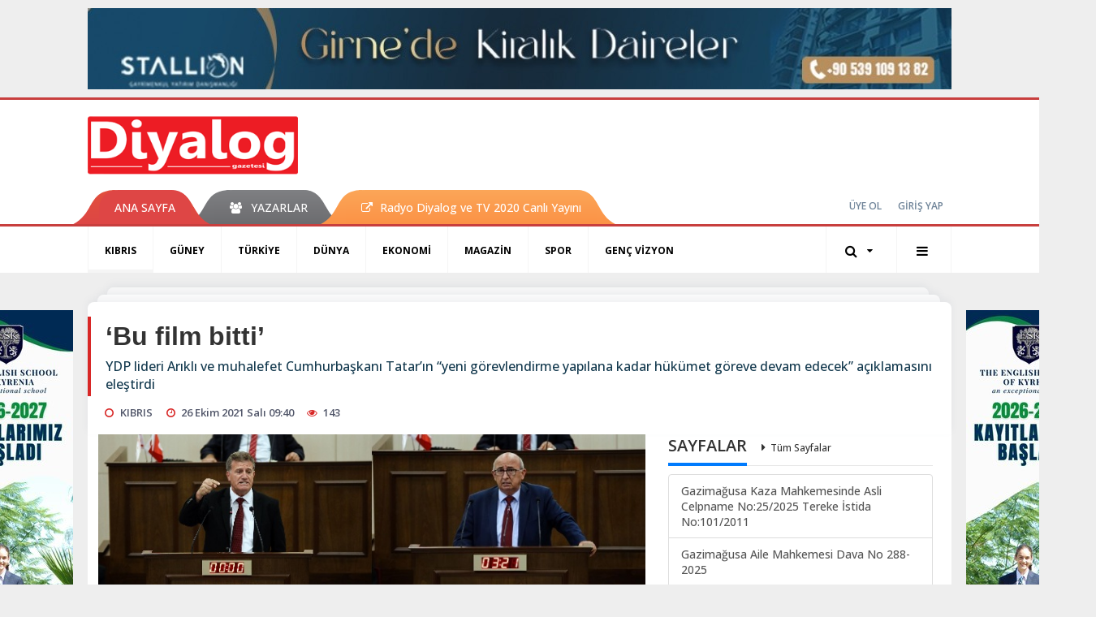

--- FILE ---
content_type: text/html; charset=UTF-8
request_url: https://www.diyaloggazetesi.com/kibris/bu-film-bitti-h90297.html
body_size: 14182
content:
<!DOCTYPE html>
<html class="no-js noie" lang="tr">
<head>
<meta charset="utf-8">
<title>‘Bu film bitti’</title>
<meta name="description" content="YDP lideri Arıklı ve muhalefet Cumhurbaşkanı Tatar&#039;ın &#039;yeni görevlendirme yapılana kadar hükümet göreve devam edecek” açıklamasını eleştirdi" />
<meta name="keywords" content="Bu film bitti" />
<meta name="news_keywords" content="Bu film bitti" />
<!--meta name="viewport" content="width=device-width, initial-scale=1"-->
<link rel="shortcut icon" href="https://www.diyaloggazetesi.com/_themes/hs-retina/images/favicon.ico">
<meta name="content-language" content="tr-TR" />
<link rel="alternate" href="https://www.diyaloggazetesi.com/m/kibris/bu-film-bitti-h90297.html" hreflang="tr" media="only screen and (max-width: 640px)"/>

<link rel="canonical" href="https://www.diyaloggazetesi.com/kibris/bu-film-bitti-h90297.html">

<link rel="amphtml" href="https://www.diyaloggazetesi.com/amp/kibris/bu-film-bitti-h90297.html">

  
<link href="//fonts.googleapis.com/css?family=Open Sans:300,400,500,600,700,800,900&amp;amp;subset=latin-ext" rel="stylesheet">
<link rel="stylesheet" href="https://www.diyaloggazetesi.com/_themes/hs-retina/style/compress.css?v=713618354">
<link rel="stylesheet" href="https://www.diyaloggazetesi.com/_themes/hs-retina/style/public.php?v=116514644">
<link href="https://www.diyaloggazetesi.com/_themes/hs-retina/style/renk.css?v=434783351" rel="stylesheet"/>
<link href="https://www.diyaloggazetesi.com/_themes/hs-retina/style/print.css?v=1692714495" rel="stylesheet" media="print"/>
<script src="https://www.diyaloggazetesi.com/_themes/hs-retina/scripts/jquery.js?v=1564690477"></script>
<meta property="og:site_name" content="Diyalog Gazetesi" />
<meta property="og:title" content="‘Bu film bitti’" />
<meta property="og:description" content="YDP lideri Arıklı ve muhalefet Cumhurbaşkanı Tatar&#039;ın &#039;yeni görevlendirme yapılana kadar hükümet göreve devam edecek” açıklamasını eleştirdi" />
<meta property="og:image" content="https://www.diyaloggazetesi.com/images/resize/100/600x315/haberler/2021/10/bu_film_bitti_h90297_8c151.jpg" />
<meta property="og:type" content="article" />
<meta property="og:url" content="https://www.diyaloggazetesi.com/kibris/bu-film-bitti-h90297.html" /><meta http-equiv="refresh" content="360" /><meta name="twitter:card" content="summary_large_image" />
<meta property="og:title" content="‘Bu film bitti’" />
<meta name="twitter:url" content="http://www.diyaloggazetesi.com/kibris/bu-film-bitti-h90297.html" />
<meta name="twitter:domain" content="https://www.diyaloggazetesi.com/" />
<meta name="twitter:site" content="Diyalog_Medya" />
<meta name="twitter:title" content="‘Bu film bitti’" />
 
  <meta name="twitter:description" content="YDP lideri Arıklı ve muhalefet Cumhurbaşkanı Tatar’ın “yeni görevlendirme yapılana kadar hükümet göreve devam edecek” açıklamasını eleştirdi" /> 
   
<meta name="twitter:image:src" content="https://www.diyaloggazetesi.com/images/haberler/2021/10/bu_film_bitti_h90297_8c151.jpg" /> 
 

<meta property="og:image:type" content="image/jpeg" />
<meta property="og:image:width" content="706" />
<meta property="og:image:height" content="431" />

<link rel="image_src" type="image/jpeg" href="https://www.diyaloggazetesi.com/images/haberler/2021/10/bu_film_bitti_h90297_8c151.jpg" />

<meta name="dc.language" content="tr">
<meta name="dc.source" content="https://www.diyaloggazetesi.com/">
<meta name="dc.title" content="‘Bu film bitti’">
<meta name="dc.keywords" content="Bu film bitti">
<meta name="dc.description" content="YDP lideri Arıklı ve muhalefet Cumhurbaşkanı Tatar&#039;ın &#039;yeni görevlendirme yapılana kadar hükümet göreve devam edecek” açıklamasını eleştirdi">

<link rel="dns-prefetch" href="//www.diyaloggazetesi.com">
<link rel="dns-prefetch" href="//www.google-analytics.com">
<link rel="dns-prefetch" href="//fonts.gstatic.com">
<link rel="dns-prefetch" href="//mc.yandex.ru">
<link rel="dns-prefetch" href="//fonts.googleapis.com">
<link rel="dns-prefetch" href="//pagead2.googlesyndication.com">
<link rel="dns-prefetch" href="//googleads.g.doubleclick.net">
<link rel="dns-prefetch" href="//google.com">
<link rel="dns-prefetch" href="//gstatic.com">
<link rel="dns-prefetch" href="//connect.facebook.net">
<link rel="dns-prefetch" href="//graph.facebook.com">
<link rel="dns-prefetch" href="//linkedin.com">
<link rel="dns-prefetch" href="//ap.pinterest.com">
<!--[if lt IE 7]>      <html class="no-js lt-ie10 lt-ie9 lt-ie8 lt-ie7"> <![endif]-->
<!--[if IE 7]>         <html class="no-js lt-ie10 lt-ie9 lt-ie8 ie7"> <![endif]-->
<!--[if IE 8]>         <html class="no-js lt-ie10 lt-ie9 ie8"> <![endif]-->
<!--[if IE 9]>         <html class="no-js lt-ie10 ie9"> <![endif]-->
<!--[if gt IE 9]>      <html class="no-js gt-ie9"> <![endif]-->
<!--[if !IE] <![IGNORE[--><!--[IGNORE[]]-->
<script>
var PINE = {"settings":{"theme_path":"https:\/\/www.diyaloggazetesi.com\/_themes\/hs-retina\/","ajax_url":"_ajax\/","site_url":"https:\/\/www.diyaloggazetesi.com\/","theme":"hs-retina","analytics":"UA-117116051-1","comment_approved":"1","theme_version":"1.0.8","system_version":"5.14","hs_data_table":"https:\/\/service.tebilisim.com\/puandurumu_json.php","popup_saat":"1","youtube_ch":"UCEsoY31_muI7nK-hwml__gQ","instagram_followers":"https:\/\/www.instagram.com\/diyalog.medya\/?hl=tr"}};
</script>
<script async src="https://pagead2.googlesyndication.com/pagead/js/adsbygoogle.js?client=ca-pub-2096722071456905"
     crossorigin="anonymous"></script></head>
<body>
  <h1 style="margin: 0px;">
<a href="https://www.diyaloggazetesi.com/" class="hidden" id="printlogo"><img src="https://www.diyaloggazetesi.com/images/banner/hslogo_1_1_2.png" alt="Diyalog Gazetesi - Kıbrıs&#039;ta Haberin Merkezi" class="img-responsive"></a>
</h1>
  <div class="container tb-block mt-10 mb-10 block-1"><a href="https://www.diyaloggazetesi.com/banner.php?id=564" target="_blank" rel="nofollow"><img src="https://www.diyaloggazetesi.com/thumb.php?src=https://www.diyaloggazetesi.com/images/banner/IMG-20231108-WA0017.jpg&w=1064&h=100&q=91" width="1064" height="100" style="width:1064px;height: 100px;border:0" alt="banner564" class="img-responsive"/></a></div>
<header class="header-index" data-header="wide-header">
  <nav id="header" class="navbar navbar-default navbar-border-top hidden-xs">
  <div class="container">
    <div class="navbar-header hide">
      <button type="button" data-toggle="collapsed" data-target="#header_main-menu" class="navbar-toggle collapsed"><i class="fa fa-align-center fa-fw"></i></button>
    </div>
    <div id="header_main-menu" class="navbar-collapse collapse p-0 hidden-xs">
      <div class="row">
        <div class="col-sm-3">
          <a href="https://www.diyaloggazetesi.com/" id="logo"><img src="https://www.diyaloggazetesi.com/images/banner/hslogo_1_1_2.png" alt="Diyalog Gazetesi - Kıbrıs&#039;ta Haberin Merkezi" class="img-responsive"></a>
        </div>
                            </div>
    </div>
  </div>
</nav>
  <nav id="header-menu" class="navbar navbar-default hidden-xs">
  <div class="container">
    <div class="navbar-collapse">
      <ul id="ana-menu" class="nav navbar-nav navbar-left">
                <li><a href="https://www.diyaloggazetesi.com/">ANA SAYFA</a></li>
                                        <li><a href="https://www.diyaloggazetesi.com/yazarlar/" target="_blank"><i class="fa fa-users fa-fw"></i><span>YAZARLAR</span></a></li>
                        <li><a href="https://www.diyaloggazetesi.com/kibris/radyo-diyalog-h68041.html" target="_blank"><i class="fa fa-external-link"></i><span>Radyo Diyalog ve TV 2020 Canlı Yayını</span></a></li>
              </ul>
      <ul id="uyelik" class="nav navbar-nav navbar-right">
             <li><a href="https://www.diyaloggazetesi.com/uyelik.html">ÜYE OL</a></li>
        <li><a href="https://www.diyaloggazetesi.com/login.html">GİRİŞ YAP</a></li>
                    </ul>
    </div>
  </div>
</nav>
  <nav data-offset="0" id="header-category" class="navbar navbar-default navbar-border-top">
  <div class="container">
    <div class="navbar-header visible-xs">
      <button data-toggle="collapse" data-target="#navbar-menu" class="navbar-toggle collapsed pull-left"><i class="fa fa-align-center fa-fw"></i></button>
      <button data-toggle="collapse" data-target="#navbar-search" class="navbar-toggle collapsed"><i class="fa fa-search fa-fw"></i></button>
    </div>
    <div class="navbar-collapse collapse">
      <ul class="nav navbar-nav navbar-left">
                        <li class="active">
          <a href="https://www.diyaloggazetesi.com/kibris" target="_blank" >
                          KIBRIS                        </a>
        </li>
                <li class="">
          <a href="https://www.diyaloggazetesi.com/guney" target="_blank" >
                          GÜNEY                        </a>
        </li>
                <li class="">
          <a href="https://www.diyaloggazetesi.com/turkiye" target="_blank" >
                          TÜRKİYE                        </a>
        </li>
                <li class="">
          <a href="https://www.diyaloggazetesi.com/dunya" target="_blank" >
                          DÜNYA                        </a>
        </li>
                <li class="">
          <a href="https://www.diyaloggazetesi.com/ekonomi" target="_blank" >
                          EKONOMİ                        </a>
        </li>
                <li class="">
          <a href="https://www.diyaloggazetesi.com/magazin" target="_blank" >
                          MAGAZİN                        </a>
        </li>
                <li class="">
          <a href="https://www.diyaloggazetesi.com/spor" target="_blank" >
                          SPOR                        </a>
        </li>
                <li class="">
          <a href="https://www.diyaloggazetesi.com/genc-vizyon" target="_blank" >
                          GENÇ VİZYON                        </a>
        </li>
              </ul>
      <ul class="nav navbar-nav navbar-right">
        <li class="dropdown">
<a href="#" data-toggle="dropdown" class="dropdown-toggle"><i class="fa fa-search fa-lg fa-fw"></i><i class="fa fa-caret-down fa-fw"></i></a>
  <div class="dropdown-menu">
    <form action="https://www.diyaloggazetesi.com/" method="get">
    <div class="input-group">
      <input type="hidden" name="m" value="arama">
      <input type="text" name="q" placeholder="Arama yapmak için birşeyler yazın.." class="form-control input-lg">
      <input type="hidden" name="auth" value="e01705e26529c2b24370d23df2bc269e661272d3" />
      <div class="input-group-btn">
        <button type="submit" class="btn btn-info btn-lg">Ara</button>
      </div>
    </div>
    </form>
  </div>
</li>
                <li id="category-diger" class="dropdown"><a href="#" data-toggle="dropdown" class="dropdown-toggle"><i class="fa fa-bars fa-lg fa-fw"></i></a>
          <ul class="dropdown-menu">
                        <li><a href="https://www.diyaloggazetesi.com/egitim" target="_blank">EĞİTİM</a></li>
                        <li><a href="https://www.diyaloggazetesi.com/saglik" target="_blank">SAĞLIK</a></li>
                        <li><a href="https://www.diyaloggazetesi.com/yasam" target="_blank">YAŞAM</a></li>
                        <li><a href="https://www.diyaloggazetesi.com/kultur-sanat" target="_blank">KÜLTÜR &amp; SANAT</a></li>
                      </ul>
        </li>
              </ul> 
    </div>
  </div>
</nav>
</header>
<div class="clearfix"></div>
  <main>
    <div id="haberler" class="container mt-36">
  <div id="detay" class="inf_append panel panel-default panel-page current_news" news_id="90297" title="‘Bu film bitti’" data-path="aHR0cDovL3d3dy5kaXlhbG9nZ2F6ZXRlc2kuY29tL2tpYnJpcy9idS1maWxtLWJpdHRpLWg5MDI5Ny5odG1s">
    <div class="panel-heading">
      <div class="panel-title">
        <h1 class="font-bold">‘Bu film bitti’</h1>
                <p class="font-medium mb-0">YDP lideri Arıklı ve muhalefet Cumhurbaşkanı Tatar’ın “yeni görevlendirme yapılana kadar hükümet göreve devam edecek” açıklamasını eleştirdi</p>
              </div>
      <ul id="nav-info" class="list-inline mb-0">
        <li><i class="fa fa-circle-o fa-fw"></i><span>KIBRIS</span></li>
        <li><i class="fa fa-clock-o fa-fw"></i><span>26 Ekim 2021 Salı 09:40</span></li>
                <li><i class="fa fa-eye fa-fw"></i><span class="hitCounter-90297">142</span></li>
                      </ul>
    </div>
    <div class="panel-body pt-0">
      <div class="row">
        <div class="col-sm-8 panel-body pt-0 pl-0">
                              <img src="https://www.diyaloggazetesi.com/images/haberler/2021/10/bu_film_bitti_h90297_8c151.jpg" alt="‘Bu film bitti’" style="width:100%" class="img-responsive mb-10">
                              <ul class="nav nav-pills mb-10 pull-left">
              <div class="pine-share-haber share-desktop" data-id="90297" style="font-size: 18px;"></div>

          </ul>

          
          <ul class="nav nav-pills mb-10 font-resize pull-right">
            <li class="btn btn-default" onclick="textDown(90297)"><i class="fa fa-font" aria-hidden="true"></i><i class="fa fa-minus" aria-hidden="true"></i></li>
            <li class="btn btn-default" onclick="textUp(90297)"><i class="fa fa-font" aria-hidden="true"></i><i class="fa fa-plus" aria-hidden="true"></i></li>
            <li class="btn btn-default mr-0" onclick="textClear(90297)"><i class="fa fa-font" aria-hidden="true"></i></li>
          </ul>
          <div class="clearfix"></div>
          <div id="detay-metin" class="text" data-text-id="90297">
                                                  <p>Cumhuriyet Meclisi, iki haftanın ardından dün nihayet toplandı. Meclisin dünkü toplantısına hükümetin durumu, son günlerde yaşanan olaylar damga vurdu. Genel kurulda Cumhurbaşkanı Ersin Tatar’ın “yeni görevlendirme yapılana kadar hükümet göreve devam edecek” yönündeki sözleri eleştirildi. YDP Genel Başkanı, Ekonomi ve Enerji Bakanı Erhan Arıklı, istifa etmiş hükümetten 26’yı bulmasının beklenmesini eleştirdi. CTP Genel Başkanı Tufan Erhürman da, Tatar’ı eleştirerek, “Bu film artık bitti, sil baştan başlamamız lazım” dedi.<br/>
Meclis Başkanı Önder Sennaroğlu başkanlığında saat 14.50’de başlayan toplantıda önce UBP Genel Başkanı ve Başbakan Ersan Saner’in Cumhurbaşkanı Ersin Tatar’a sunduğu istifa mektubu bilgiye sunuldu. <br/>
Genel kurulda daha sonra Cumhurbaşkanı Tatar’ın “yeni görevlendirme yapılana kadar hükümet göreve devam edecek” yönündeki açıklaması okundu.</p><div class="p_ad"></div>

<p>Arıklı Tatar’ı eleştirdi; neyi bekliyorsun?<br/>
Bakan Arıklı, istifa etmiş hükümetten 26’yı bulmasının beklenmesini eleştirerek, bunun anlamsız olduğunu ifade etti. <br/>
“Hem kaçıp, elinizi taşın altına koymayacaksınız, hem de şikayet edeceksiniz” diyerek muhalefeti eleştiren Arıklı’nın konuşması sırasında sözlü tartışmalar yaşandı.<br/>
Arıklı, Cumhurbaşkanı Ersin Tatar’ın hükümet ile ilgili tutumunu da eleştirerek, yanlış yaptığını ileri sürdü.<br/>
Bu parlamentodan bir icraat hükümeti çıkabileceğine inandığını ifade eden Arıklı, UBP’nin kurultayının beklenmesinin son derece yanış olduğu görüşünü dile getirdi.<br/>
Bakan Arıklı, Cumhurbaşkanı Tatar’ın seçim tarihi belirlemesi konusunda neyi beklediğini sordu.</p>

<p>Erhürman: Bu film artık bitti<br/>
CTP lideri Erhürman konuşmasında, bir zorlamanın, hiçbir şekilde normal olmayan bir uygulamanın ülkeye kaybettirdiklerinin Aralık ayından bu yana ciddi şekilde acı çekerek yaşandığını söyledi.  Hükümet krizinin ülkeyi bir krizin ortasında yakaladığını ve Meclis’in nisap krizinin hükümet kurulduğu günden bu yana yaşandığına işaret eden Erhürman, 10 aydır nisap krizinin yaşandığını vurguladı. <br/>
Nisap sağlanamadığı için bir an önce erken seçime gidilmesi gerektiğini vurguladıklarını söyleyen Erhürman, krizi daha iyi yönetebilmek için sundukları hükümet önerilerinin ret edildiğini belirtti.<br/>
Cumhurbaşkanı Ersin Tatar’ı da hükümeti kurma görevi konusunda yaptığı açıklamalarından ötürü eleştiren Erhürman, halkın ve ülkenin gailesini çeken bir yapının bulunmadığını söyledi.<br/>
Hükümetin sadece 12. ve 13. maaşlar konusunda sıkıntı yaşamayacağını, bütçenin de geçirilemeyeceğini savunan Erhürman, bütçe geçmezse, 2022’nin birinci ayının maaşının ne olacağını sordu.<br/>
“Bu film artık bitti, sil baştan başlamamız lazım” diyen Erhürman, 10 ay içinde verilen hasarın, onlarca yıllık bir hasar olduğunu kaydetti. </p>

<p>Özersay: Yapılan yanlışlar düzeltilmeli<br/>
HP Genel Başkanı Kudret Özersay, ülkenin içinde bulunduğu durumu anlatmaya gerek olmadığını belirterek, doğal olmayan yollardan dışardan yamayla hükümet kurulmaya çalışmasının sorunlara yol açtığını ve kurulan bu hükümetin de kara leke olarak tarihe geçtiğini söyledi.<br/>
Bu meclisin, toplanamama sorununun şimdi yaşanmaya başlanmadığına işaret eden Özersay, “O zaman istifa edilmiş olsaydı, erken seçim tarihi belirlenir ve geçici hükümetin kurulmuş olurdu” dedi.<br/>
Özersay, tüm bunlar yapılmadığı için devletin, meclisin itibarsızlaştığını savunarak, halka, devlet için canını verenlere yazık edildiğini belirtti.<br/>
10-11 aydır yaşananlardan herkesin sorumlu olduğunu ve halkın da ders alması gerektiğini söyleyen Özersay, Genel Tarım Sigortası Fonu’nun destek verdikleri için komiteden geçtiğine işaret ederek, bu tavırlarını meclisin açılması ve tasarının geçmesi konularında da koruyacaklarını söyledi.</p>

<p>Özyiğit: Oyalama taktiği<br/>
TDP Genel Başkanı Cemal Özyiğit, 5 aydır sürüncemede bırakılan oyalama taktiği uygulanan bir kararın alınmasını bekliyorlar diyerek, bütçenin açıkla geçtiğini, Ankara’dan para geleceğinin hayal edildiğini söyleyerek, hayallerin değil gerçeklerin peşinden gitmek gerektiğini belirtti.<br/>
Başbakan Ersan Saner’in istifa sürecine de değinen Özyiğit, ayakları yere basan üretim politikalarıyla yola çıkmayı arzuladıklarını kaydetti.<br/>
Özyiğit, çiftçilerin sorunlarını gidermek için toplandıklarını belirterek, konuşmasını tamamladı. </p>
</p>                                  </div>
                               <ul id="etiketler" class="nav nav-pills list-inline bg-warning">
                        <li><a href="https://www.diyaloggazetesi.com/haberleri/Bu+film+bitti" target="_blank">#Bu film bitti</a></li>
                    </ul>
                

                          <div class="keywords"></div>
                    <!-- Yorumunuz-->
<div id="yorumlar" class="panel panel-default mt-18">
            <div class="panel-heading">
  <div class="panel-title">
    <div class="dis_table">
      <div class="dis_table-cell media-middle"><i class="fa fa-commenting fa-fw text-info"></i><span>YORUM EKLE</span></div>
    </div>
  </div>
</div>

<div class="panel-body" id="yp90297">
  <div id="tesekkur" class="alert alert-success" style="display:none;">
    <p class="text-center">Yorumunuz Onaylanmak Üzere Gönderildi</p>
  </div>
<form name="ekle" id="yorumformu">
  <div class="row">
  <div class="col-sm-6">
  <div class="form-group">
    <label for="name" class="control-label">Adınız Soyadınız</label>
      <input type="text" class="form-control" name="isim" id="name"  required>
  </div>
</div>
<div class="col-sm-12">
  <div class="form-group">
    <label for="comment" class="control-label">Yorum</label>
      <textarea name="yorum" id="comment" class="form-control" rows="8" required></textarea>
  </div>
</div>
<div class="clearfix"></div>
  <input name="hid" type="hidden" value="90297"/>
  <input name="mid" type="hidden" value="90297"/>
  <input name="uid" type="hidden" value="0"/>
  <input name="cevap_id" type="hidden" value="0"/>
  <input type="hidden" name="cevap" value="" class="answer" />
  <input type="hidden" name="token" value="" />
  <input type="hidden" name="tip" value="haber" />

  <div class="col-sm-12">
  <div class="form-group text-center">
     <a href="javascript:void(0)" onclick="javascript:comment_send(90297);return false;" class="btn btn-success pull-right">Gönder</a>
  </div>
</div>

</form>
<div class="col-sm-12 mt-18">
<div class="alert alert-info answer" style="display:none;">Yanıt : <b>@name</b>
<button type="button" class="close kaldir" data-dismiss="alert" aria-label="Close">
<span aria-hidden="true">&times;</span>
</button>
</div>
</div>
</div>
</div>
    <!-- Yorumlar-->
</div>
                </div>
        <div class="col-sm-4 right-block" id="sticky-sidebar">
	<div class="panel sayfalar mb-20">
  <div class="panel-heading p-0">
    <div class="panel-title font-medium"><span class="border-info" title="SAYFALAR">SAYFALAR</span><a href="https://www.diyaloggazetesi.com/sayfalar.html" title="Tüm Sayfalar"  target="_blank">Tüm Sayfalar</a></div>
  </div>
  <div class="panel-body p-0">
    <div class="list-group mb-0">
            <a href="https://www.diyaloggazetesi.com/gazimagusa-kaza-mahkemesinde-asli-celpname-no252025-tereke-istida-no1012011-s72.html" title="Gazimağusa Kaza Mahkemesinde  Asli Celpname No:25/2025 Tereke İstida No:101/2011"  target="_blank" class="list-group-item">
          <span class="media-middle media-body font-medium">Gazimağusa Kaza Mahkemesinde  Asli Celpname No:25/2025 Tereke İstida No:101/2011</span>
        </a>
            <a href="https://www.diyaloggazetesi.com/gazimagusa-aile-mahkemesi-dava-no-288-2025-s71.html" title="Gazimağusa Aile Mahkemesi  Dava No 288-2025"  target="_blank" class="list-group-item">
          <span class="media-middle media-body font-medium">Gazimağusa Aile Mahkemesi  Dava No 288-2025</span>
        </a>
            <a href="https://www.diyaloggazetesi.com/lefkosa-kaza-mahkemesi-celpname-no3025-s70.html" title="Lefkoşa Kaza Mahkemesi- Celpname no:30/25"  target="_blank" class="list-group-item">
          <span class="media-middle media-body font-medium">Lefkoşa Kaza Mahkemesi- Celpname no:30/25</span>
        </a>
            <a href="https://www.diyaloggazetesi.com/gazimagusa-aile-mahkemesi-dava-no-233-2025-s69.html" title="Gazimağusa Aile Mahkemesi  Dava No 233-2025"  target="_blank" class="list-group-item">
          <span class="media-middle media-body font-medium">Gazimağusa Aile Mahkemesi  Dava No 233-2025</span>
        </a>
            <a href="https://www.diyaloggazetesi.com/celpname-e2n1-s68.html" title="Celpname (E.2,N.1)"  target="_blank" class="list-group-item">
          <span class="media-middle media-body font-medium">Celpname (E.2,N.1)</span>
        </a>
            <a href="https://www.diyaloggazetesi.com/girne-kaza-mahkemesi-dav-no-588-2025-s67.html" title="Girne Kaza Mahkemesi Dav No 588-2025"  target="_blank" class="list-group-item">
          <span class="media-middle media-body font-medium">Girne Kaza Mahkemesi Dav No 588-2025</span>
        </a>
            <a href="https://www.diyaloggazetesi.com/lefkosa-kaza-mahkemesi-celpname-s66.html" title="Lefkoşa Kaza Mahkemesi- Celpname"  target="_blank" class="list-group-item">
          <span class="media-middle media-body font-medium">Lefkoşa Kaza Mahkemesi- Celpname</span>
        </a>
            <a href="https://www.diyaloggazetesi.com/gazimagusa-kaza-mahkemesi-tereke-ilani-s64.html" title="GAZİMAĞUSA KAZA MAHKEMESİ TEREKE İLANI"  target="_blank" class="list-group-item">
          <span class="media-middle media-body font-medium">GAZİMAĞUSA KAZA MAHKEMESİ TEREKE İLANI</span>
        </a>
            <a href="https://www.diyaloggazetesi.com/guzelyurt-kaza-mahkemesi-celpname-s63.html" title="GÜZELYURT KAZA MAHKEMESİ CELPNAME"  target="_blank" class="list-group-item">
          <span class="media-middle media-body font-medium">GÜZELYURT KAZA MAHKEMESİ CELPNAME</span>
        </a>
        </div>
  </div>
</div>
<div class="pos-relative mb-10">
  <ul class="nav nav-tabs mb-10">
    <li class="active"><a href="#" data-toggle="tab" class="pt-0" title="<b>SIRADAKİ</b><span> HABERLER</span>"><b>SIRADAKİ</b><span> HABERLER</span></a></li>
  </ul>
  <div>
    <div class="list-group mb-0">
              <a href="https://www.diyaloggazetesi.com/kibris/kasa-ayarlandi-h90298.html" title="Kasa ayarlandı"  target="_blank" class="list-group-item">
          <i class="media-left media-middle">1</i>
          <span class="media-middle media-body font-medium">Kasa ayarlandı</span>
        </a>
            <a href="https://www.diyaloggazetesi.com/kibris/sanerin-karari-bekleniyor-h90299.html" title="Saner’in kararı bekleniyor"  target="_blank" class="list-group-item">
          <i class="media-left media-middle">2</i>
          <span class="media-middle media-body font-medium">Saner’in kararı bekleniyor</span>
        </a>
            <a href="https://www.diyaloggazetesi.com/kibris/secim-9-ocakta-olabilir-h90300.html" title="Seçim 9 Ocak’ta olabilir"  target="_blank" class="list-group-item">
          <i class="media-left media-middle">3</i>
          <span class="media-middle media-body font-medium">Seçim 9 Ocak’ta olabilir</span>
        </a>
            <a href="https://www.diyaloggazetesi.com/kibris/kural-ihlalleri-tespit-edildi-h90301.html" title="Kural ihlalleri tespit edildi"  target="_blank" class="list-group-item">
          <i class="media-left media-middle">4</i>
          <span class="media-middle media-body font-medium">Kural ihlalleri tespit edildi</span>
        </a>
            <a href="https://www.diyaloggazetesi.com/kibris/rum-kesiminde-2-can-kaybi-h90302.html" title="Rum kesiminde 2 can kaybı"  target="_blank" class="list-group-item">
          <i class="media-left media-middle">5</i>
          <span class="media-middle media-body font-medium">Rum kesiminde 2 can kaybı</span>
        </a>
            <a href="https://www.diyaloggazetesi.com/kibris/maddi-zarar-15-bini-asti-h90303.html" title="Maddi zarar 15 bini aştı"  target="_blank" class="list-group-item">
          <i class="media-left media-middle">6</i>
          <span class="media-middle media-body font-medium">Maddi zarar 15 bini aştı</span>
        </a>
            <a href="https://www.diyaloggazetesi.com/kibris/umutsuz-olmayin-h90304.html" title="Umutsuz olmayın"  target="_blank" class="list-group-item">
          <i class="media-left media-middle">7</i>
          <span class="media-middle media-body font-medium">Umutsuz olmayın</span>
        </a>
            <a href="https://www.diyaloggazetesi.com/kibris/vatandas-doviz-icin-onlemalinmali-h90305.html" title="Vatandaş: Döviz için önlem alınmalı"  target="_blank" class="list-group-item">
          <i class="media-left media-middle">8</i>
          <span class="media-middle media-body font-medium">Vatandaş: Döviz için önlem alınmalı</span>
        </a>
            <a href="https://www.diyaloggazetesi.com/kibris/surat-yine-ilk-sirada-3-h90306.html" title="Sürat yine ilk sırada"  target="_blank" class="list-group-item">
          <i class="media-left media-middle">9</i>
          <span class="media-middle media-body font-medium">Sürat yine ilk sırada</span>
        </a>
            <a href="https://www.diyaloggazetesi.com/kibris/ispati-varsa-memleketi-terk-ederim-h90307.html" title="İspatı varsa memleketi terk ederim"  target="_blank" class="list-group-item">
          <i class="media-left media-middle">10</i>
          <span class="media-middle media-body font-medium">İspatı varsa memleketi terk ederim</span>
        </a>
        </div>
  </div>
</div>
<div id="fourth-slider">
  <div class="swiper-container mb-10">
    <div class="swiper-wrapper">
            <div class="swiper-slide">
        <div class="thumbnail thumbnail-cuff mb-0">
          <a href="https://www.diyaloggazetesi.com/kibris/basvurular-basladi-2-h117516.html" title="Başvurular başladı"  target="_blank"><img src="https://www.diyaloggazetesi.com/images/resize/100/334x215/haberler/thumbs/2026/01/basvurular_basladi_h117516_421b4.jpg" alt="Başvurular başladı" class="img-responsive"></a>
          <div class="caption">
            <a href="https://www.diyaloggazetesi.com/kibris/basvurular-basladi-2-h117516.html" title="Başvurular başladı"  target="_blank" title="Başvurular başladı" class="title h4 one-line">Başvurular başladı</a>
            <ol class="list-inline">
              <li><a href="https://www.diyaloggazetesi.com/kibris" title="Başvurular başladı"  target="_blank" class="text-muted">KIBRIS</a></li>
            </ol>
          </div>
        </div>
      </div>
          <div class="swiper-slide">
        <div class="thumbnail thumbnail-cuff mb-0">
          <a href="https://www.diyaloggazetesi.com/kibris/analiz-sonucu-beklenecek-h117515.html" title="Analiz sonucu beklenecek"  target="_blank"><img src="https://www.diyaloggazetesi.com/images/resize/100/334x215/haberler/thumbs/2026/01/analiz_sonucu_beklenecek_h117515_98964.jpg" alt="Analiz sonucu beklenecek" class="img-responsive"></a>
          <div class="caption">
            <a href="https://www.diyaloggazetesi.com/kibris/analiz-sonucu-beklenecek-h117515.html" title="Analiz sonucu beklenecek"  target="_blank" title="Analiz sonucu beklenecek" class="title h4 one-line">Analiz sonucu beklenecek</a>
            <ol class="list-inline">
              <li><a href="https://www.diyaloggazetesi.com/kibris" title="Analiz sonucu beklenecek"  target="_blank" class="text-muted">KIBRIS</a></li>
            </ol>
          </div>
        </div>
      </div>
          <div class="swiper-slide">
        <div class="thumbnail thumbnail-cuff mb-0">
          <a href="https://www.diyaloggazetesi.com/kibris/tumu-ihrac-edilecek-6-h117514.html" title="Tümü ihraç edilecek"  target="_blank"><img src="https://www.diyaloggazetesi.com/images/resize/100/334x215/haberler/thumbs/2026/01/tumu_ihrac_edilecek_h117514_cc289.jpg" alt="Tümü ihraç edilecek" class="img-responsive"></a>
          <div class="caption">
            <a href="https://www.diyaloggazetesi.com/kibris/tumu-ihrac-edilecek-6-h117514.html" title="Tümü ihraç edilecek"  target="_blank" title="Tümü ihraç edilecek" class="title h4 one-line">Tümü ihraç edilecek</a>
            <ol class="list-inline">
              <li><a href="https://www.diyaloggazetesi.com/kibris" title="Tümü ihraç edilecek"  target="_blank" class="text-muted">KIBRIS</a></li>
            </ol>
          </div>
        </div>
      </div>
          <div class="swiper-slide">
        <div class="thumbnail thumbnail-cuff mb-0">
          <a href="https://www.diyaloggazetesi.com/kibris/39-bin-sterlinbulunamadi-h117513.html" title="39 bin Sterlin bulunamadı"  target="_blank"><img src="https://www.diyaloggazetesi.com/images/resize/100/334x215/haberler/thumbs/2026/01/39_bin_sterlinbulunamadi_h117513_e6613.jpg" alt="39 bin Sterlin bulunamadı" class="img-responsive"></a>
          <div class="caption">
            <a href="https://www.diyaloggazetesi.com/kibris/39-bin-sterlinbulunamadi-h117513.html" title="39 bin Sterlin bulunamadı"  target="_blank" title="39 bin Sterlin bulunamadı" class="title h4 one-line">39 bin Sterlin bulunamadı</a>
            <ol class="list-inline">
              <li><a href="https://www.diyaloggazetesi.com/kibris" title="39 bin Sterlin bulunamadı"  target="_blank" class="text-muted">KIBRIS</a></li>
            </ol>
          </div>
        </div>
      </div>
          <div class="swiper-slide">
        <div class="thumbnail thumbnail-cuff mb-0">
          <a href="https://www.diyaloggazetesi.com/kibris/iranli-ogrenci-yardima-muhtac-zordayim-h117512.html" title="İranlı öğrenci yardıma muhtaç ‘Zordayım’"  target="_blank"><img src="https://www.diyaloggazetesi.com/images/resize/100/334x215/haberler/thumbs/2026/01/iranli_ogrenci_yardima_muhtac_zordayim_h117512_37047.JPG" alt="İranlı öğrenci yardıma muhtaç ‘Zordayım’" class="img-responsive"></a>
          <div class="caption">
            <a href="https://www.diyaloggazetesi.com/kibris/iranli-ogrenci-yardima-muhtac-zordayim-h117512.html" title="İranlı öğrenci yardıma muhtaç ‘Zordayım’"  target="_blank" title="İranlı öğrenci yardıma muhtaç ‘Zordayım’" class="title h4 one-line">İranlı öğrenci yardıma muhtaç ‘Zordayım’</a>
            <ol class="list-inline">
              <li><a href="https://www.diyaloggazetesi.com/kibris" title="İranlı öğrenci yardıma muhtaç ‘Zordayım’"  target="_blank" class="text-muted">KIBRIS</a></li>
            </ol>
          </div>
        </div>
      </div>
        </div>
    <div class="swiper-pagination swiper-pagination-lg"></div>
  </div>
</div>
  </div>
      </div>
    </div>
        <div class="page-load-status">
      <div class="loader-ellips infinite-scroll-request" style="display: none;">
        <span class="loader-ellips__dot"></span>
        <span class="loader-ellips__dot"></span>
        <span class="loader-ellips__dot"></span>
        <span class="loader-ellips__dot"></span>
      </div>
    </div>
    <a href="https://www.diyaloggazetesi.com/kibris/kasa-ayarlandi-h90298.html" class="sonrakiHaber"></a>
      </div>
  </div>
<div id="siradaki-haberler" class="panel alert fixednews mb-0">
  <div class="panel-heading p-0">
    <div class="panel-title font-medium"><span class="border-danger"><span class="border-danger">SIRADAKİ HABER</span></span></div>
  </div>
  <div class="panel-body p-0">
    <button type="button" data-dismiss="alert" class="close"><i class="fa fa-close"></i></button>
        <div class="thumbnail mb-0">
      <a href="https://www.diyaloggazetesi.com/kibris/kasa-ayarlandi-h90298.html" title="Kasa ayarlandı"  target="_blank"><img src="https://www.diyaloggazetesi.com/images/resize/100/320x206/haberler/thumbs/2021/10/kasa_ayarlandi_h90298_0245f.jpg" alt="Kasa ayarlandı" class="img-responsive"></a>
      <div class="caption">
        <a href="https://www.diyaloggazetesi.com/kibris/kasa-ayarlandi-h90298.html" title="Kasa ayarlandı"  target="_blank" class="title">Kasa ayarlandı</a>
        <ol class="list-inline">
          <li><a href="https://www.diyaloggazetesi.com/kibris" title="KIBRIS"  target="_blank" class="text-muted">KIBRIS</a></li>
        </ol>
      </div>
    </div>
      </div>
</div>
      <!-- Sol Dikey Reklam -->
      <div class="tb-block dikey sol" style="width:160px;height:600px;">

                          <p style="width:160px;"><a href="https://www.diyaloggazetesi.com/banner.php?id=582" target="_blank" rel="nofollow"><img src="https://www.diyaloggazetesi.com/thumb.php?src=https://www.diyaloggazetesi.com/images/banner/WhatsApp-Image-2026-01-19-at-15.29.21_1.jpeg&w=160&h=600&q=91" width="160" height="600" style="width:160px;height: 600px;border:0" alt="banner582" class="img-responsive"/></a></p>          <p style="width:160px;"><a href="https://www.diyaloggazetesi.com/banner.php?id=608" target="_blank" rel="nofollow"><img src="https://www.diyaloggazetesi.com/images/banner/Kekik01_1.gif" width="160" height="600" style="width:160px;height: 600px;border:0" alt="banner608" class="img-responsive"/></a></p>                                                                                                        </div>

      <!-- Sağ Dikey Reklam -->
      <div class="tb-block dikey sag" style="width:160px;height:600px;">
                                <p style="width:160px;"><a href="https://www.diyaloggazetesi.com/banner.php?id=628" target="_blank" rel="nofollow"><img src="https://www.diyaloggazetesi.com/thumb.php?src=https://www.diyaloggazetesi.com/images/banner/WhatsApp-Image-2026-01-19-at-15.29.21.jpeg&w=160&h=600&q=91" width="160" height="600" style="width:160px;height: 600px;border:0" alt="banner628" class="img-responsive"/></a></p>            <p style="width:160px;"><a href="https://www.diyaloggazetesi.com/banner.php?id=473" target="_blank" rel="nofollow"><img src="https://www.diyaloggazetesi.com/images/banner/Giamare.gif" width="160" height="600" style="width:160px;height: 600px;border:0" alt="banner473" class="img-responsive"/></a></p>                                                                                                                                                                          </div>
  </main>
  <div id="navbar-footer" class="navbar navbar-default">
  <div class="container">
    <div class="navbar-collapse">
      <ul class="nav navbar-nav navbar-left">
        <li><a href="https://www.diyaloggazetesi.com/"><i class="fa fa-home fa-fw"></i><span>ANA SAYFA</span></a></li>
        <li><a href="https://www.diyaloggazetesi.com/kunye.html" target="_blank">KÜNYE</a></li>
        <li><a href="https://www.diyaloggazetesi.com/iletisim.html" target="_blank">REKLAM</a></li>
        <li><a href="https://www.diyaloggazetesi.com/iletisim.html" target="_blank">İLETİŞİM</a></li>
        <li><a href="https://www.diyaloggazetesi.com/sitene-ekle.html" target="_blank">+ SİTENE EKLE</a></li>
      </ul>
      <ul class="nav navbar-nav navbar-right">
                <li><a href="https://facebook.com/diyaloggazetesi" target="_blank"><i class="fa fa-facebook fa-lg fa-fw"></i></a></li>
                        <li><a href="https://twitter.com/Diyalog_Medya" target="_blank"><i class="fa fa-twitter fa-lg fa-fw"></i></a></li>
                <li><a href="https://www.diyaloggazetesi.com/rss" target="_blank"><i class="fa fa-rss fa-lg fa-fw"></i></a></li>
      </ul>
    </div>
  </div>
</div>
<footer>
  <div class="container">
    <div class="row">
      <div class="col-sm-8">
        <div class="row">
          <div class="col-sm-3">
            <ul class="list-unstyled">
                              <li><a href="https://www.diyaloggazetesi.com/kibris" target="_blank">KIBRIS</a></li>
                                              <li><a href="https://www.diyaloggazetesi.com/guney" target="_blank">GÜNEY</a></li>
                                              <li><a href="https://www.diyaloggazetesi.com/turkiye" target="_blank">TÜRKİYE</a></li>
                                              <li><a href="https://www.diyaloggazetesi.com/dunya" target="_blank">DÜNYA</a></li>
                                  </ul>
                </div>
                  <div class="col-sm-3">
                    <ul class="list-unstyled">
                                              <li><a href="https://www.diyaloggazetesi.com/ekonomi" target="_blank">EKONOMİ</a></li>
                                              <li><a href="https://www.diyaloggazetesi.com/magazin" target="_blank">MAGAZİN</a></li>
                                              <li><a href="https://www.diyaloggazetesi.com/spor" target="_blank">SPOR</a></li>
                                              <li><a href="https://www.diyaloggazetesi.com/genc-vizyon" target="_blank">GENÇ VİZYON</a></li>
                                  </ul>
                </div>
                  <div class="col-sm-3">
                    <ul class="list-unstyled">
                                              <li><a href="https://www.diyaloggazetesi.com/egitim" target="_blank">EĞİTİM</a></li>
                                              <li><a href="https://www.diyaloggazetesi.com/saglik" target="_blank">SAĞLIK</a></li>
                                              <li><a href="https://www.diyaloggazetesi.com/yasam" target="_blank">YAŞAM</a></li>
                                              <li><a href="https://www.diyaloggazetesi.com/kultur-sanat" target="_blank">KÜLTÜR &amp; SANAT</a></li>
                                  </ul>
                </div>
                  <div class="col-sm-3">
                    <ul class="list-unstyled">
                                          </ul>
          </div>
        </div>
      </div>
      <div class="col-sm-4 text-center">
                <a href="https://www.diyaloggazetesi.com/">
          <img src="https://www.diyaloggazetesi.com/images/banner/hslogo_1_1.png" alt="Diyalog Gazetesi - Kıbrıs&#039;ta Haberin Merkezi" class="img-responsive mb-10" style="display: inline-block;">
        </a>
              <p class="font-medium">2013 © Diyaloggazetesi.com Tüm hakları saklıdır. İzinsiz ve kaynak belirtilmeden yayınlanamaz.</p>
        <div class="clearfix">
          <hr>
          <p class="font-medium">Tüm Hakları Saklıdır. Diyalog Gazetesi -  Copyright &copy; 2026</p>
        </div>
      </div>
    </div>
  </div>
  

    <div class="container">
    <div class="text-left">
      <ul class="list-inline list-unstyled font-medium">
        <li><a href="https://www.tebilisim.com/" target="_blank" title="haber sistemi, haber scripti, haber yazılımı, tebilişim">TE Bilişim</a></li>
      </ul>
    </div>
  </div>
  

</footer>
<button id="ScrollToTop"><i class="fa fa-chevron-up" aria-hidden="true"></i></button>
  <script>
var facebook_paylasim_secret_token, facebook_paylasim_app_id;
facebook_paylasim_app_id = "223740694852472";
facebook_paylasim_secret_token = "95592835655a25d1fc4bb2bb1b537091";

if (!location.href.match(/m=arama/) && location.href.match(/\?.*/) && document.referrer) {
   location.href = location.href.replace(/\?.*/, '');
}
</script>
<script type="application/ld+json">
    {
    "@context": "http:\/\/schema.org",
    "@type": "Organization",
    "url": "https:\/\/www.diyaloggazetesi.com\/",
    "contactPoint": {
        "@type": "ContactPoint",
        "contactType": "customer service",
        "telephone": "+90 +90 392 444 44 49"
    },
    "logo": {
        "@type": "ImageObject",
        "url": "https:\/\/www.diyaloggazetesi.com\/images\/banner\/hslogo_1_1_2.png",
        "width": 335,
        "height": 105
    }
}</script>
<script type="application/ld+json">
    {
    "@context": "http:\/\/schema.org",
    "@type": "WebSite",
    "url": "https:\/\/www.diyaloggazetesi.com\/",
    "potentialAction": {
        "@type": "SearchAction",
        "target": "https:\/\/www.diyaloggazetesi.com\/haberleri\/{search_term_string}",
        "query-input": "required name=search_term_string"
    }
}</script>
<script type="application/ld+json">
    {
    "@context": "http:\/\/schema.org",
    "@type": "NewsArticle",
    "articleSection": "Headlines",
    "mainEntityOfPage": {
        "@type": "WebPage",
        "@id": "https:\/\/www.diyaloggazetesi.com\/kibris\/bu-film-bitti-h90297.html"
    },
    "headline": "\u2018Bu film bitti\u2019",
    "name": "\u2018Bu film bitti\u2019",
    "articleBody": "Cumhuriyet Meclisi, iki haftan\u0131n ard\u0131ndan d\u00fcn nihayet topland\u0131. Meclisin d\u00fcnk\u00fc toplant\u0131s\u0131na h\u00fck\u00fcmetin durumu, son g\u00fcnlerde ya\u015fanan olaylar damga vurdu. Genel kurulda Cumhurba\u015fkan\u0131 Ersin Tatar\u2019\u0131n \u201cyeni g\u00f6revlendirme yap\u0131lana kadar h\u00fck\u00fcmet g\u00f6reve devam edecek\u201d y\u00f6n\u00fcndeki s\u00f6zleri ele\u015ftirildi. YDP Genel Ba\u015fkan\u0131, Ekonomi ve Enerji Bakan\u0131 Erhan Ar\u0131kl\u0131, istifa etmi\u015f h\u00fck\u00fcmetten 26\u2019y\u0131 bulmas\u0131n\u0131n beklenmesini ele\u015ftirdi. CTP Genel Ba\u015fkan\u0131 Tufan Erh\u00fcrman da, Tatar\u2019\u0131 ele\u015ftirerek, \u201cBu film art\u0131k bitti, sil ba\u015ftan ba\u015flamam\u0131z laz\u0131m\u201d dedi.\nMeclis Ba\u015fkan\u0131 \u00d6nder Sennaro\u011flu ba\u015fkanl\u0131\u011f\u0131nda saat 14.50\u2019de ba\u015flayan toplant\u0131da \u00f6nce UBP Genel Ba\u015fkan\u0131 ve Ba\u015fbakan Ersan Saner\u2019in Cumhurba\u015fkan\u0131 Ersin Tatar\u2019a sundu\u011fu istifa mektubu bilgiye sunuldu.\u00a0\nGenel kurulda daha sonra Cumhurba\u015fkan\u0131 Tatar\u2019\u0131n \u201cyeni g\u00f6revlendirme yap\u0131lana kadar h\u00fck\u00fcmet g\u00f6reve devam edecek\u201d y\u00f6n\u00fcndeki a\u00e7\u0131klamas\u0131 okundu.\n\nAr\u0131kl\u0131 Tatar\u2019\u0131 ele\u015ftirdi; neyi bekliyorsun?\nBakan Ar\u0131kl\u0131, istifa etmi\u015f h\u00fck\u00fcmetten 26\u2019y\u0131 bulmas\u0131n\u0131n beklenmesini ele\u015ftirerek, bunun anlams\u0131z oldu\u011funu ifade etti.\u00a0\n\u201cHem ka\u00e7\u0131p, elinizi ta\u015f\u0131n alt\u0131na koymayacaks\u0131n\u0131z, hem de \u015fikayet edeceksiniz\u201d diyerek muhalefeti ele\u015ftiren Ar\u0131kl\u0131\u2019n\u0131n konu\u015fmas\u0131 s\u0131ras\u0131nda s\u00f6zl\u00fc tart\u0131\u015fmalar ya\u015fand\u0131.\nAr\u0131kl\u0131, Cumhurba\u015fkan\u0131 Ersin Tatar\u2019\u0131n h\u00fck\u00fcmet ile ilgili tutumunu da ele\u015ftirerek, yanl\u0131\u015f yapt\u0131\u011f\u0131n\u0131 ileri s\u00fcrd\u00fc.\nBu parlamentodan bir icraat h\u00fck\u00fcmeti \u00e7\u0131kabilece\u011fine inand\u0131\u011f\u0131n\u0131 ifade eden Ar\u0131kl\u0131, UBP\u2019nin kurultay\u0131n\u0131n beklenmesinin son derece yan\u0131\u015f oldu\u011fu g\u00f6r\u00fc\u015f\u00fcn\u00fc dile getirdi.\nBakan Ar\u0131kl\u0131, Cumhurba\u015fkan\u0131 Tatar\u2019\u0131n se\u00e7im tarihi belirlemesi konusunda neyi bekledi\u011fini sordu.\n\nErh\u00fcrman: Bu film art\u0131k bitti\nCTP lideri Erh\u00fcrman konu\u015fmas\u0131nda, bir zorlaman\u0131n, hi\u00e7bir \u015fekilde normal olmayan bir uygulaman\u0131n \u00fclkeye kaybettirdiklerinin Aral\u0131k ay\u0131ndan bu yana ciddi \u015fekilde ac\u0131 \u00e7ekerek ya\u015fand\u0131\u011f\u0131n\u0131 s\u00f6yledi. \u00a0H\u00fck\u00fcmet krizinin \u00fclkeyi bir krizin ortas\u0131nda yakalad\u0131\u011f\u0131n\u0131 ve Meclis\u2019in nisap krizinin h\u00fck\u00fcmet kuruldu\u011fu g\u00fcnden bu yana ya\u015fand\u0131\u011f\u0131na i\u015faret eden Erh\u00fcrman, 10 ayd\u0131r nisap krizinin ya\u015fand\u0131\u011f\u0131n\u0131 vurgulad\u0131.\u00a0\nNisap sa\u011flanamad\u0131\u011f\u0131 i\u00e7in bir an \u00f6nce erken se\u00e7ime gidilmesi gerekti\u011fini vurgulad\u0131klar\u0131n\u0131 s\u00f6yleyen Erh\u00fcrman, krizi daha iyi y\u00f6netebilmek i\u00e7in sunduklar\u0131 h\u00fck\u00fcmet \u00f6nerilerinin ret edildi\u011fini belirtti.\nCumhurba\u015fkan\u0131 Ersin Tatar\u2019\u0131 da h\u00fck\u00fcmeti kurma g\u00f6revi konusunda yapt\u0131\u011f\u0131 a\u00e7\u0131klamalar\u0131ndan \u00f6t\u00fcr\u00fc ele\u015ftiren Erh\u00fcrman, halk\u0131n ve \u00fclkenin gailesini \u00e7eken bir yap\u0131n\u0131n bulunmad\u0131\u011f\u0131n\u0131 s\u00f6yledi.\nH\u00fck\u00fcmetin sadece 12. ve 13. maa\u015flar konusunda s\u0131k\u0131nt\u0131 ya\u015famayaca\u011f\u0131n\u0131, b\u00fct\u00e7enin de ge\u00e7irilemeyece\u011fini savunan Erh\u00fcrman, b\u00fct\u00e7e ge\u00e7mezse, 2022\u2019nin birinci ay\u0131n\u0131n maa\u015f\u0131n\u0131n ne olaca\u011f\u0131n\u0131 sordu.\n\u201cBu film art\u0131k bitti, sil ba\u015ftan ba\u015flamam\u0131z laz\u0131m\u201d diyen Erh\u00fcrman, 10 ay i\u00e7inde verilen hasar\u0131n, onlarca y\u0131ll\u0131k bir hasar oldu\u011funu kaydetti.\u00a0\n\n\u00d6zersay: Yap\u0131lan yanl\u0131\u015flar d\u00fczeltilmeli\nHP Genel Ba\u015fkan\u0131 Kudret \u00d6zersay, \u00fclkenin i\u00e7inde bulundu\u011fu durumu anlatmaya gerek olmad\u0131\u011f\u0131n\u0131 belirterek, do\u011fal olmayan yollardan d\u0131\u015fardan yamayla h\u00fck\u00fcmet kurulmaya \u00e7al\u0131\u015fmas\u0131n\u0131n sorunlara yol a\u00e7t\u0131\u011f\u0131n\u0131 ve kurulan bu h\u00fck\u00fcmetin de kara leke olarak tarihe ge\u00e7ti\u011fini s\u00f6yledi.\nBu meclisin, toplanamama sorununun \u015fimdi ya\u015fanmaya ba\u015flanmad\u0131\u011f\u0131na i\u015faret eden \u00d6zersay, \u201cO zaman istifa edilmi\u015f olsayd\u0131, erken se\u00e7im tarihi belirlenir ve ge\u00e7ici h\u00fck\u00fcmetin kurulmu\u015f olurdu\u201d dedi.\n\u00d6zersay, t\u00fcm bunlar yap\u0131lmad\u0131\u011f\u0131 i\u00e7in devletin, meclisin itibars\u0131zla\u015ft\u0131\u011f\u0131n\u0131 savunarak, halka, devlet i\u00e7in can\u0131n\u0131 verenlere yaz\u0131k edildi\u011fini belirtti.\n10-11 ayd\u0131r ya\u015fananlardan herkesin sorumlu oldu\u011funu ve halk\u0131n da ders almas\u0131 gerekti\u011fini s\u00f6yleyen \u00d6zersay, Genel Tar\u0131m Sigortas\u0131 Fonu\u2019nun destek verdikleri i\u00e7in komiteden ge\u00e7ti\u011fine i\u015faret ederek, bu tav\u0131rlar\u0131n\u0131 meclisin a\u00e7\u0131lmas\u0131 ve tasar\u0131n\u0131n ge\u00e7mesi konular\u0131nda da koruyacaklar\u0131n\u0131 s\u00f6yledi.\n\n\u00d6zyi\u011fit: Oyalama takti\u011fi\nTDP Genel Ba\u015fkan\u0131 Cemal \u00d6zyi\u011fit, 5 ayd\u0131r s\u00fcr\u00fcncemede b\u0131rak\u0131lan oyalama takti\u011fi uygulanan bir karar\u0131n al\u0131nmas\u0131n\u0131 bekliyorlar diyerek, b\u00fct\u00e7enin a\u00e7\u0131kla ge\u00e7ti\u011fini, Ankara\u2019dan para gelece\u011finin hayal edildi\u011fini s\u00f6yleyerek, hayallerin de\u011fil ger\u00e7eklerin pe\u015finden gitmek gerekti\u011fini belirtti.\nBa\u015fbakan Ersan Saner\u2019in istifa s\u00fcrecine de de\u011finen \u00d6zyi\u011fit, ayaklar\u0131 yere basan \u00fcretim politikalar\u0131yla yola \u00e7\u0131kmay\u0131 arzulad\u0131klar\u0131n\u0131 kaydetti.\n\u00d6zyi\u011fit, \u00e7ift\u00e7ilerin sorunlar\u0131n\u0131 gidermek i\u00e7in topland\u0131klar\u0131n\u0131 belirterek, konu\u015fmas\u0131n\u0131 tamamlad\u0131.\u00a0\n",
    "description": "YDP lideri Ar\u0131kl\u0131 ve muhalefet Cumhurba\u015fkan\u0131 Tatar&#039;\u0131n &#039;yeni g\u00f6revlendirme yap\u0131lana kadar h\u00fck\u00fcmet g\u00f6reve devam edecek\u201d a\u00e7\u0131klamas\u0131n\u0131 ele\u015ftirdi",
    "keywords": "Bu film bitti",
    "image": {
        "@type": "ImageObject",
        "url": "https:\/\/www.diyaloggazetesi.com\/images\/haberler\/2021\/10\/bu_film_bitti_h90297_8c151.jpg",
        "width": 706,
        "height": 431
    },
    "datePublished": "2021-10-26T09:40:58+03:00",
    "dateModified": "2021-10-26T09:40:58+03:00",
    "genre": "news",
    "wordCount": 843,
    "inLanguage": "tr-TR",
    "author": {
        "@type": "Organization",
        "name": "Diyalog Gazetesi"
    },
    "publisher": {
        "@type": "Organization",
        "name": "Diyalog Gazetesi",
        "logo": {
            "@type": "ImageObject",
            "url": "https:\/\/www.diyaloggazetesi.com\/images\/banner\/hslogo_1_1_2.png",
            "width": 331,
            "height": 47
        }
    }
}</script>

<!-- Global site tag (gtag.js) - Google Analytics -->
<script async src="https://www.googletagmanager.com/gtag/js?id=UA-117116051-1"></script>
<script>
  window.dataLayer = window.dataLayer || [];
  function gtag(){dataLayer.push(arguments);}
  gtag('js', new Date());

  gtag('config', 'UA-117116051-1');
</script>
<!-- End Google Analytics -->

<script src="https://www.diyaloggazetesi.com/_themes/hs-retina/scripts/vendor.min.js?v=1675988245"></script>
<script src="https://www.diyaloggazetesi.com/_themes/hs-retina/scripts/swiper.min.js?v=1201932699"></script>
<script src="https://www.diyaloggazetesi.com/_themes/hs-retina/scripts/plugins.min.js?v=933883714"></script>
<script src="https://www.diyaloggazetesi.com/_themes/hs-retina/scripts/pine.infinity.min.js?v=1107206262"></script>
<script src="https://www.diyaloggazetesi.com/_themes/hs-retina/scripts/jquery.validate.min.js?v=1464094440"></script>
<script src="https://www.diyaloggazetesi.com/_themes/hs-retina/scripts/pine-share.min.js?v=1798322828"></script>
<script src="https://www.diyaloggazetesi.com/_themes/hs-retina/scripts/bootstrap-select.min.js?v=1182202685"></script>
<script src="https://www.diyaloggazetesi.com/_themes/hs-retina/scripts/comments.min.js?v=1075431996"></script>
<script src="https://www.diyaloggazetesi.com/_themes/hs-retina/scripts/jquery.matchHeight.min.js?v=847029029"></script>
<script src="https://www.diyaloggazetesi.com/_themes/hs-retina/scripts/cookie.js?v=1387025735"></script>
<script src="https://www.diyaloggazetesi.com/_themes/hs-retina/scripts/masonry.pkgd.min.js?v=692456061"></script>
<script src="https://www.diyaloggazetesi.com/_themes/hs-retina/scripts/main.min.js?v=1692927796"></script>
<script type="text/javascript">
  var inview = new Waypoint.Inview({
    element: $('#detay-metin'),
    exit: function(direction) {
      if (direction == 'down') {
        $('.fixednews').addClass('show');
      } else {
        $('.fixednews').removeClass('show');
      }
    }
  });
</script>

<script>
  tebilisim('90297', 'haber', '');

	var hasBeenClicked = false;
	var kisa_site_adi = "Diyalog Gazetesi";
	var kopyala_imza_onu = "www.diyaloggazetesi.com ==&gt; OKU, YORUMLA ve PAYLAŞ";
	$(document).on('copy', function(e){
	  var sel = window.getSelection();
	  var copyFooter = "<br><br>" + kopyala_imza_onu + "<a href='"+document.location.href+"'>"+document.location.href+"</a><br><br>" + kisa_site_adi;
	  var copyHolder = $('<div>', {html: sel+copyFooter, style: {position: 'absolute', left: '-99999px'}});
	  if (!hasBeenClicked){
	  	$('body').append(copyHolder);
	  	sel.selectAllChildren( copyHolder[0] );
	  	window.setTimeout(function() {
	      copyHolder.remove();
	  	},0);
	 }
	});
	
function tebilisim(id, module, page, count_format) {
	$.get(PINE.settings.site_url + '_ajax/tebilisim.php?id=' + id + '&m=' + module + '&page=' + page + '&count_format=k', function(hit) {
		$(".hitCounter-"+id).html(hit);
	});
}
$('[data-toggle="tab"]').on('shown.bs.tab', function (e) {
  $('[data-match-height]').matchHeight();
});
var $infinityContainer;
$infinityContainer = $('#haberler').infiniteScroll({
  path: function(){
        return $('.inf_append').last().find('.sonrakiHaber').attr('href');
    },
  append: '.inf_append',
  prefill: true,
  status: '.inf_append:last-child .page-load-status',
  historyTitle: true,
  history: 'push',
});

$infinityContainer.on( 'append.infiniteScroll', function( event, error, path ) {
  $(".pine-share-haber[data-id='"+event.currentTarget.lastChild.attributes.news_id.value+"']").jsSocials({
      url:path,
      text:event.currentTarget.lastChild.attributes.title.value,
      shareIn: "popup",
      showCount: true,
      showLabel: false,
      showCount: "inside",
      shares: [ "facebook","twitter",{
        share: "whatsapp",
        shareUrl: "https://web.whatsapp.com/send?text={text}%20{url}",
        shareIn: "blank"
      },"linkedin","pinterest","print"]
  });
  new Swiper('#fourth-slider .swiper-container', {
    nextButton              : '#fourth-slider .swiper-button-next',
    prevButton              : '#fourth-slider .swiper-button-prev',
    pagination              : '#fourth-slider .swiper-pagination',
    paginationBulletRender  : function (swiper, index, className)
    {
      return '<span class="' + className + '">' + (index + 1) + '</span>';
    },
    paginationClickable     : true,
    calculateHeight         : true,
    autoplay                : 5000,
    speed                   : 500,
    grabCursor              : true
  });
  $('.inf_append').addClass('mb-36');
  if ($("#sticky-sidebar").length > 0) {
    $('#sticky-sidebar, #sticky-content').theiaStickySidebar({
      // Settings
      additionalMarginTop: 18
    });
  }
  $('.fixednews').removeClass('show');
  tebilisim(event.currentTarget.lastChild.attributes.news_id.value, 'haber', '');
  (adsbygoogle = window.adsbygoogle || []).push({});
});
$infinityContainer.on( 'history.infiniteScroll', function(event, title, path) {
  $('[data-path]').removeClass('current_news');
  $('[data-path="'+btoa(path)+'"]').addClass('current_news');
});
if($infinityContainer) {
  $infinityContainer.on( 'history.infiniteScroll', function(event, title, path) {
    ga( 'set', 'page', location.pathname );
    ga( 'send', 'pageview' );
  });
}

  </script>
<script>

  $(".pine-share-haber[data-id='90297']").jsSocials({
      shareIn: "popup",
      showCount: false,
      showLabel: false,
      showCount: "inside",
      shares: [ "facebook","twitter",{
        share: "whatsapp",
        shareUrl: "https://web.whatsapp.com/send?text={text}%20{url}",
        shareIn: "blank"
      },"linkedin","pinterest","email","print"]
  });

  $(".pine-share-infinity-haber").jsSocials({
      shareIn: "popup",
      showCount: false,
      showLabel: false,
      showCount: "inside",
      shares: [ "facebook","twitter",{
        share: "whatsapp",
        shareUrl: "https://web.whatsapp.com/send?text={text}%20{url}",
        shareIn: "blank"
      },"linkedin","pinterest"]
  });
</script>
<script src="https://cdn.onesignal.com/sdks/OneSignalSDK.js" async='async'></script>
<script>
var OneSignal = window.OneSignal || [];
	OneSignal.push(["init", {
		appId: "f9bd4c55-5f03-4794-9e3c-da74baadcc67",
		autoRegister: true,
		subdomainName: 'diyaloggazete',
		setDefaultNotificationUrl: 'https://www.diyaloggazetesi.com/',
		notifyButton: {
		  enable: false
		},
		/*
		welcomeNotification: {
		    "title": "Hoş geldiniz",
		    "message": "Bildirimlerimize üye olduğunuz teşekkür ederiz.",
		},
		*/
	    promptOptions: {
	        actionMessage: "Sondakika haberlerimizi anında öğrenebilmek için bildirimleri kabul edin!",
	        acceptButtonText: "ABONE OL",
	        cancelButtonText: "İSTEMİYORUM",
	        autoAcceptTitle: '"İzin ver" butonuna tıklayın',
	        exampleNotificationCaption: '(istediğin zaman aboneliğini iptal edebilirsin)',

	    }
}]);
</script>



<script>
window.onscroll = function() {scrollFunction()};
function scrollFunction() {
    if (document.body.scrollTop > 20 || document.documentElement.scrollTop > 20) {
        document.getElementById("ScrollToTop").style.display = "block";
    } else {
        document.getElementById("ScrollToTop").style.display = "none";
    }
}

$('#ScrollToTop').click(function(){
$('html, body').animate({scrollTop : 0},2000);
return false;
});
</script>





    <div id="CookieMsgBox"><div class="MsgBoxContainer" style="width:100%; height:auto; background-color:#fff; min-height: 42px; border:1px solid #f3f3f3; display:inline-block; position:relative; margin: auto; box-sizing: border-box;"><div class="content" style="font-size: 15px; line-height:18px; text-align:left; color:#000; padding:10px 40px 5px 10px; max-width: 940px; margin: auto; position: relative;"><span id="policytext_area" style="font-size:13px !important; line-height:15px; font-weight:normal !important;"></span><div class="closeBtn" onclick="setPlicyCookie();" style="position:absolute; right: 17px; top:32%; cursor:pointer;"><i class="fa fa-times" style="font-size:20px;"></i></div></div></div>
<script defer src="https://static.cloudflareinsights.com/beacon.min.js/vcd15cbe7772f49c399c6a5babf22c1241717689176015" integrity="sha512-ZpsOmlRQV6y907TI0dKBHq9Md29nnaEIPlkf84rnaERnq6zvWvPUqr2ft8M1aS28oN72PdrCzSjY4U6VaAw1EQ==" data-cf-beacon='{"version":"2024.11.0","token":"4026923270974b46bbc8f6f57e5df3c5","r":1,"server_timing":{"name":{"cfCacheStatus":true,"cfEdge":true,"cfExtPri":true,"cfL4":true,"cfOrigin":true,"cfSpeedBrain":true},"location_startswith":null}}' crossorigin="anonymous"></script>
</body>
</html>


--- FILE ---
content_type: text/html; charset=utf-8
request_url: https://www.google.com/recaptcha/api2/aframe
body_size: 269
content:
<!DOCTYPE HTML><html><head><meta http-equiv="content-type" content="text/html; charset=UTF-8"></head><body><script nonce="-_uIBXbG0GER4YXJke7ViA">/** Anti-fraud and anti-abuse applications only. See google.com/recaptcha */ try{var clients={'sodar':'https://pagead2.googlesyndication.com/pagead/sodar?'};window.addEventListener("message",function(a){try{if(a.source===window.parent){var b=JSON.parse(a.data);var c=clients[b['id']];if(c){var d=document.createElement('img');d.src=c+b['params']+'&rc='+(localStorage.getItem("rc::a")?sessionStorage.getItem("rc::b"):"");window.document.body.appendChild(d);sessionStorage.setItem("rc::e",parseInt(sessionStorage.getItem("rc::e")||0)+1);localStorage.setItem("rc::h",'1769275770481');}}}catch(b){}});window.parent.postMessage("_grecaptcha_ready", "*");}catch(b){}</script></body></html>